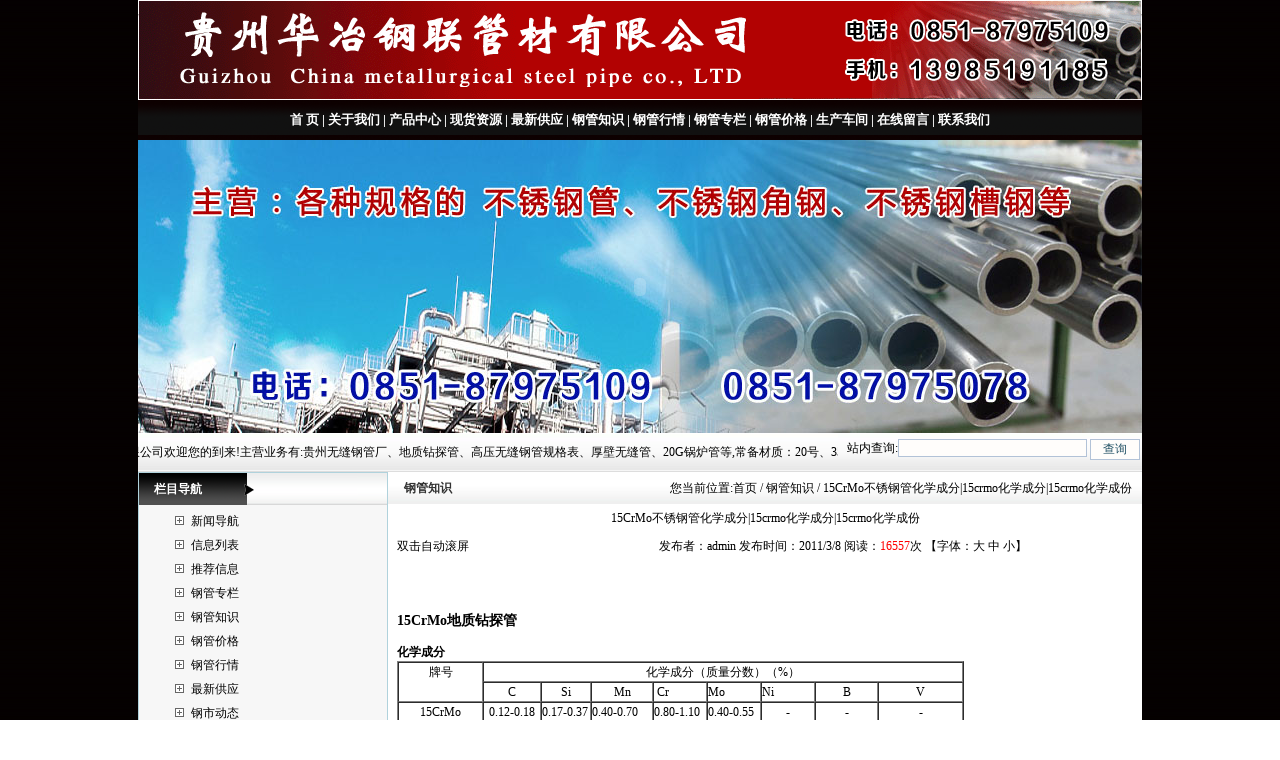

--- FILE ---
content_type: text/html
request_url: http://xaggcj.com/shownews.asp?id=38
body_size: 6981
content:

<html>
<head> 
<meta http-equiv="Content-Type" content="text/html; charset=gb2312" />
<title>15CrMo不锈钢管化学成分|15crmo化学成分|15crmo化学成份-贵州华冶钢联管材有限公司24小时销售热线13985191185</title>
<meta name="keywords" content="15CrMo不锈钢管化学成分|15crmo化学成分|15crmo化学成份,">
<meta name="description" content="15CrMo不锈钢管化学成分|15crmo化学成分|15crmo化学成份信息由贵州华冶钢联管材有限公司为您提供,公司主营贵州无缝钢管,地质钻探管,高压无缝钢管,厚壁无缝管,20G锅炉管等.咨询热线:0851-87975109">

<link rel="stylesheet" href="gg.css" type="text/css">
</head>
<body style="margin: 0 0 0 0; text-align: center; background-image: url(image/bodybg.gif); background-attachment: fixed;">

<table width="997" border="0" align="center" cellpadding="0" cellspacing="0" bgcolor="#FFFFFF">
  <tr>
    <td height="90" colspan="2"><img src="img/top.gif" alt="贵州华冶钢联管材有限公司" width="1004" height="100" /></td>
  </tr><tr>
    <td height="40" colspan="28" align="center" background="img/dh.gif" style="font-weight:bold; font-size:13px" id="Menu"><span style="color:#ffffff"><a href="/">首&nbsp;页</a> | <a href="/company.asp" target="_blank"> 关于我们</a> | <a href="/product.asp" target="_blank"> 产品中心</strong></a> | <a href="/Supply.asp" target="_blank">现货资源</a> | <a href="/NewsClass.asp?BigClassID=7" target="_blank">最新供应</a> | <a href="/NewsClass.asp?BigClassID=2" target="_blank">钢管知识</a> | <a href="/NewsClass.asp?BigClassID=6" target="_blank">钢管行情</a> | <a href="/NewsClass.asp?BigClassID=1" target="_blank">钢管专栏</a> | <a href="/NewsClass.asp?BigClassID=4" target="_blank">钢管价格</a> | <a href="/honor.asp" target="_blank">生产车间</a> | <a href="/Feedback.asp" target="_blank">在线留言</a> |<a href="/contact.asp" target="_blank"> 联系我们</a></span></td>
  </tr>
  
  <tr>
    <td height="293" colspan="2" valign="middle" background="/images/01.jpg">
	<script type="text/javascript">
imgUrl1="/images/01x.jpg";
imgtext1="不锈钢管"
imgLink1=escape("http://www.xaggcj.com/");
imgUrl2="/images/02x.jpg";
imgtext2="不锈钢角钢"
imgLink2=escape("http://www.xaggcj.com/");
 var focus_width=1004
 var focus_height=293
 var text_height=0
 var swf_height = focus_height+text_height
 
 var pics=imgUrl1+"|"+imgUrl2
 var links=imgLink1+"|"+imgLink2
 var texts=imgtext1+"|"+imgtext2
 
 document.write('<object type="application/x-shockwave-flash" codebase="http://fpdownload.macromedia.com/pub/shockwave/cabs/flash/swflash.cab#version=6,0,0,0" width="'+ focus_width +'" height="'+ swf_height +'">');
 document.write('<param name="allowScriptAccess" value="sameDomain"><param name="movie" value="/images/focus2.swf"><param name="quality" value="high"><param name="bgcolor" value="#F0F0F0">');
 document.write('<param name="menu" value="false"><param name=wmode value="opaque">');
 document.write('<param name="FlashVars" value="pics='+pics+'&links='+links+'&texts='+texts+'&borderwidth='+focus_width+'&borderheight='+focus_height+'&textheight='+text_height+'">');
 document.write('</object>');
        </script>
	</td>
  </tr>
      
      <tr>
        <td width="658" height="28" align="left" background="img/wbg.gif" id="Menu"><marquee behavior="alternate" direction="left" width="700" scrollamount=2 onmouseover=stop(); onmouseout=start();>
        贵州华冶钢联管材有限公司欢迎您的到来!主营业务有:贵州无缝钢管厂、地质钻探管、高压无缝钢管规格表、厚壁无缝管、20G锅炉管等,常备材质：20号、35号、45号、20G、40Cr、20Cr、16Mn-45Mn、27SiMn、Cr5Mo、12CrMo(T12)、12Cr1MoV、12Cr1MoVG、10CrMo910、 15CrMo、35CrMo、40CrMo.咨询热线:13985191185、.    
        </marquee></td>
        <td width="339" align="center" background="img/wbg.gif" id="Menu" ><table width="102%" border="0" cellpadding="0" cellspacing="0">
          <tr>
            <form action="ShowCode.asp" method="get" name="keyform" id="keyform" style="margin:0 0 0 0;">
              <td height="39" colspan="2" align="center">站内查询:<input name="key" type="text" value="" size="25" />
                <input name="radtype" type="hidden" value="union" />
                  <span style="margin-top:5px">
                   <input name="submit" type="submit" title="查询" value="查询" style="width:50px; vertical-align:middle" />
                  </span>
                  <div style="margin-top:5px"></div></td>
            </form>
          </tr>
        </table></td>
  </tr>
</table>

<table width="1004" height="144" border="0" align="center" cellpadding="0" cellspacing="0">
  <tr>
  <td width="250" align="center" valign="top">
	<table width="100%" border="0" cellpadding="0" cellspacing="0" bgcolor="#FFFFFF" style="border:#B0D2DC solid 1px">
	  <tr>
		  <td height="32" align="left" background="/image/t7.gif" style="color:#FFFFFF"><strong> 　 栏目导航</strong></td>
	  </tr>
	  <tr>
		<td height="71" bgcolor="#F7F7F7"><table width="80%" border="0" align="center" cellpadding="4" cellspacing="0">
		  <tr>
			<td align="left">
              <table width="100%" border="0" cellspacing="0" cellpadding="0">
                <tr>
                  <td width="23" height="24" align="center"><img src="image/034.gif" width="9" height="9" /></td>
                  <td width="*" align="left"><a href="/CoNews.asp" target="_blank" title="新闻导航"> 新闻导航</a></td>
                </tr>
                <tr>
                  <td width="23" height="24" align="center"><img src="image/034.gif" width="9" height="9" /></td>
                  <td width="*" align="left"><a href="/News.asp" target="_blank" title="信息列表"> 信息列表</a></td>
                </tr
                      >
                <tr>
                  <td width="23" height="24" align="center"><img src="image/034.gif" width="9" height="9" /></td>
                  <td width="*" align="left"><a href="/EndNews.asp" target="_blank" title="推荐信息"> 推荐信息</a></td>
                </tr>
                
                <tr align="center">
                  <td width="23" height="24" align="center"><img src="image/034.gif" width="9" height="9" /></td>
                  <td width="*" align="left"><a href="NewsClass.asp?BigClassID=1" target="_blank" title="钢管专栏"> 钢管专栏</a></td>
                </tr>
                
                <tr align="center">
                  <td width="23" height="24" align="center"><img src="image/034.gif" width="9" height="9" /></td>
                  <td width="*" align="left"><a href="NewsClass.asp?BigClassID=2" target="_blank" title="钢管知识"> 钢管知识</a></td>
                </tr>
                
                <tr align="center">
                  <td width="23" height="24" align="center"><img src="image/034.gif" width="9" height="9" /></td>
                  <td width="*" align="left"><a href="NewsClass.asp?BigClassID=4" target="_blank" title="钢管价格"> 钢管价格</a></td>
                </tr>
                
                <tr align="center">
                  <td width="23" height="24" align="center"><img src="image/034.gif" width="9" height="9" /></td>
                  <td width="*" align="left"><a href="NewsClass.asp?BigClassID=6" target="_blank" title="钢管行情"> 钢管行情</a></td>
                </tr>
                
                <tr align="center">
                  <td width="23" height="24" align="center"><img src="image/034.gif" width="9" height="9" /></td>
                  <td width="*" align="left"><a href="NewsClass.asp?BigClassID=7" target="_blank" title="最新供应"> 最新供应</a></td>
                </tr>
                
                <tr align="center">
                  <td width="23" height="24" align="center"><img src="image/034.gif" width="9" height="9" /></td>
                  <td width="*" align="left"><a href="NewsClass.asp?BigClassID=9" target="_blank" title="钢市动态"> 钢市动态</a></td>
                </tr>
                
            </table></td>
      </tr>
    </table></td>
  </tr>
</table>
      <table width="99%" border="0" cellpadding="0" cellspacing="0" bgcolor="#FFFFFF" style="margin-top:5px; border:#B0D2DC solid 1px">
		<tr>
          <td height="32" align="left" background="/image/t7.gif" style="color:#FFFFFF"><strong> 　 热点排行</strong> 　　　　　　　　 <a href="/endnews.asp" target="_blank">更多&gt;&gt;&gt;&gt;</a></td>
        </tr>
        <tr>
          <td height="57" bgcolor="#F7F7F7"><table width="93%" height="24" border="0" align="center" cellpadding="0" cellspacing="0">
              
              <tr>
                <td width="241" height="22"><img src="img/arrow_6.gif" width="11" height="11"><a href="shownews.asp?id=2094" title="忻州API 5L X52管线管 忻州114*8钢管价格 忻州外径159mmm钢管价格 " target="_blank">忻州API 5L X52</a></td>
                <td width="31" height="22" align="center">69599</td>
              </tr>
              
              <tr>
                <td width="241" height="22"><img src="img/arrow_6.gif" width="11" height="11"><a href="shownews.asp?id=43" title="矩形管尺寸|矩形管规格表|矩形钢管尺寸|矩形钢管规格表（1）" target="_blank">矩形管尺寸|矩形管规格表</a></td>
                <td width="31" height="22" align="center">18658</td>
              </tr>
              
              <tr>
                <td width="241" height="22"><img src="img/arrow_6.gif" width="11" height="11"><a href="shownews.asp?id=81" title="热轧无缝管生产工艺流程图" target="_blank">热轧无缝管生产工艺流程图</a></td>
                <td width="31" height="22" align="center">18645</td>
              </tr>
              
              <tr>
                <td width="241" height="22"><img src="img/arrow_6.gif" width="11" height="11"><a href="shownews.asp?id=89" title="螺旋埋弧焊钢管生产工艺流程图" target="_blank">螺旋埋弧焊钢管生产工艺流</a></td>
                <td width="31" height="22" align="center">18086</td>
              </tr>
              
              <tr>
                <td width="241" height="22"><img src="img/arrow_6.gif" width="11" height="11"><a href="shownews.asp?id=76" title="优碳钢、低合金钢管的纵向力学性能" target="_blank">优碳钢、低合金钢管的纵向</a></td>
                <td width="31" height="22" align="center">17269</td>
              </tr>
              
              <tr>
                <td width="241" height="22"><img src="img/arrow_6.gif" width="11" height="11"><a href="shownews.asp?id=96" title="脚手架的高度、步距、和纵距" target="_blank">脚手架的高度、步距、和纵</a></td>
                <td width="31" height="22" align="center">17148</td>
              </tr>
              
              <tr>
                <td width="241" height="22"><img src="img/arrow_6.gif" width="11" height="11"><a href="shownews.asp?id=37" title="316不锈钢管化学成分|316不锈钢管成分|316不锈钢化学成分" target="_blank">316不锈钢管化学成分|</a></td>
                <td width="31" height="22" align="center">17114</td>
              </tr>
              
              <tr>
                <td width="241" height="22"><img src="img/arrow_6.gif" width="11" height="11"><a href="shownews.asp?id=95" title="脚手架杆件与扣件的选材" target="_blank">脚手架杆件与扣件的选材</a></td>
                <td width="31" height="22" align="center">17089</td>
              </tr>
              
              <tr>
                <td width="241" height="22"><img src="img/arrow_6.gif" width="11" height="11"><a href="shownews.asp?id=98" title="Cr5Mo石油裂化管市场行情|GB9948石油裂化管价格" target="_blank">Cr5Mo石油裂化管市场</a></td>
                <td width="31" height="22" align="center">16870</td>
              </tr>
              
              <tr>
                <td width="241" height="22"><img src="img/arrow_6.gif" width="11" height="11"><a href="shownews.asp?id=51" title="下水铸铁管重量表" target="_blank">下水铸铁管重量表</a></td>
                <td width="31" height="22" align="center">16809</td>
              </tr>
              
              <tr>
                <td width="241" height="22"><img src="img/arrow_6.gif" width="11" height="11"><a href="shownews.asp?id=42" title="316不锈钢化学成分|316不锈钢管成分" target="_blank">316不锈钢化学成分|3</a></td>
                <td width="31" height="22" align="center">16783</td>
              </tr>
              
              <tr>
                <td width="241" height="22"><img src="img/arrow_6.gif" width="11" height="11"><a href="shownews.asp?id=44" title="部分国家船级社钢管标准(中国、日本、劳氏、挪威)" target="_blank">部分国家船级社钢管标准(</a></td>
                <td width="31" height="22" align="center">16668</td>
              </tr>
              
              <tr>
                <td width="241" height="22"><img src="img/arrow_6.gif" width="11" height="11"><a href="shownews.asp?id=45" title="电线管规格重量表" target="_blank">电线管规格重量表</a></td>
                <td width="31" height="22" align="center">16644</td>
              </tr>
              
              <tr>
                <td width="241" height="22"><img src="img/arrow_6.gif" width="11" height="11"><a href="shownews.asp?id=82" title="常用镀锌管规格表|国标镀锌管规格表|常用镀锌管规格" target="_blank">常用镀锌管规格表|国标镀</a></td>
                <td width="31" height="22" align="center">16619</td>
              </tr>
              
              <tr>
                <td width="241" height="22"><img src="img/arrow_6.gif" width="11" height="11"><a href="shownews.asp?id=38" title="15CrMo不锈钢管化学成分|15crmo化学成分|15crmo化学成份" target="_blank">15CrMo不锈钢管化学</a></td>
                <td width="31" height="22" align="center">16557</td>
              </tr>
              
              <tr>
                <td width="241" height="22"><img src="img/arrow_6.gif" width="11" height="11"><a href="shownews.asp?id=97" title="南昌27SiMn液压无缝管|27SiMn合金钢管价格" target="_blank">南昌27SiMn液压无缝</a></td>
                <td width="31" height="22" align="center">16478</td>
              </tr>
              
              <tr>
                <td width="241" height="22"><img src="img/arrow_6.gif" width="11" height="11"><a href="shownews.asp?id=94" title="银川GB5310高压无缝钢管|20#高压锅炉管价格行情" target="_blank">银川GB5310高压无缝</a></td>
                <td width="31" height="22" align="center">16421</td>
              </tr>
              
              <tr>
                <td width="241" height="22"><img src="img/arrow_6.gif" width="11" height="11"><a href="shownews.asp?id=91" title="ASTMA53/A53M|热浸镀锌黑钢焊接管|热浸镀锌黑钢无缝流体管" target="_blank">ASTMA53/A53M</a></td>
                <td width="31" height="22" align="center">16415</td>
              </tr>
              
              <tr>
                <td width="241" height="22"><img src="img/arrow_6.gif" width="11" height="11"><a href="shownews.asp?id=85" title="结构管-GB8162结构管市场行情|广州结构管销售价格" target="_blank">结构管-GB8162结构</a></td>
                <td width="31" height="22" align="center">16391</td>
              </tr>
              
              <tr>
                <td width="241" height="22"><img src="img/arrow_6.gif" width="11" height="11"><a href="shownews.asp?id=84" title="流体管-唐山GB8163流体管市场行情|唐山流体管销售" target="_blank">流体管-唐山GB8163</a></td>
                <td width="31" height="22" align="center">16351</td>
              </tr>
              
              <tr>
                <td width="241" height="22"><img src="img/arrow_6.gif" width="11" height="11"><a href="shownews.asp?id=48" title="430与304成形指数对比" target="_blank">430与304成形指数对</a></td>
                <td width="31" height="22" align="center">16279</td>
              </tr>
              
              <tr>
                <td width="241" height="22"><img src="img/arrow_6.gif" width="11" height="11"><a href="shownews.asp?id=77" title="API-5CT石油套管规格1|石油套管标准|API石油套管" target="_blank">API-5CT石油套管规</a></td>
                <td width="31" height="22" align="center">16263</td>
              </tr>
              
              <tr>
                <td width="241" height="22"><img src="img/arrow_6.gif" width="11" height="11"><a href="shownews.asp?id=36" title="中国和日本常用不锈钢钢号的近似对照" target="_blank">中国和日本常用不锈钢钢号</a></td>
                <td width="31" height="22" align="center">16199</td>
              </tr>
              
              <tr>
                <td width="241" height="22"><img src="img/arrow_6.gif" width="11" height="11"><a href="shownews.asp?id=79" title="换热及冷凝器用无缝管化学成分|换热&nbsp;冷凝器&nbsp;无缝管" target="_blank">换热及冷凝器用无缝管化学</a></td>
                <td width="31" height="22" align="center">16161</td>
              </tr>
              
              <tr>
                <td width="241" height="22"><img src="img/arrow_6.gif" width="11" height="11"><a href="shownews.asp?id=75" title="结构管外径和壁厚的允许偏差" target="_blank">结构管外径和壁厚的允许偏</a></td>
                <td width="31" height="22" align="center">16144</td>
              </tr>
              
              <tr>
                <td width="241" height="22"><img src="img/arrow_6.gif" width="11" height="11"><a href="shownews.asp?id=29" title="20A石油裂化管规格表|石油裂化管规格表|石油裂化管" target="_blank">20A石油裂化管规格表|</a></td>
                <td width="31" height="22" align="center">16118</td>
              </tr>
              
              <tr>
                <td width="241" height="22"><img src="img/arrow_6.gif" width="11" height="11"><a href="shownews.asp?id=3" title="无缝钢管标准GB8162与GB8163的区别" target="_blank">无缝钢管标准GB8162</a></td>
                <td width="31" height="22" align="center">16071</td>
              </tr>
              
              <tr>
                <td width="241" height="22"><img src="img/arrow_6.gif" width="11" height="11"><a href="shownews.asp?id=47" title="H48钢管、铸铁管-中国国家标准分类目录" target="_blank">H48钢管、铸铁管-中国</a></td>
                <td width="31" height="22" align="center">15959</td>
              </tr>
              
              <tr>
                <td width="241" height="22"><img src="img/arrow_6.gif" width="11" height="11"><a href="shownews.asp?id=90" title="直缝焊管尺寸规格表|直缝焊管规格表|直缝焊管理论重量表" target="_blank">直缝焊管尺寸规格表|直缝</a></td>
                <td width="31" height="22" align="center">15932</td>
              </tr>
              
              <tr>
                <td width="241" height="22"><img src="img/arrow_6.gif" width="11" height="11"><a href="shownews.asp?id=55" title="304&nbsp;321&nbsp;316不锈钢无缝管加工折率" target="_blank">304&nbsp;321</a></td>
                <td width="31" height="22" align="center">15919</td>
              </tr>
              
              <tr>
                <td width="241" height="22"><img src="img/arrow_6.gif" width="11" height="11"><a href="shownews.asp?id=35" title="不锈钢钢管、钢板、圆钢相关计算公式" target="_blank">不锈钢钢管、钢板、圆钢相</a></td>
                <td width="31" height="22" align="center">15903</td>
              </tr>
              
              <tr>
                <td width="241" height="22"><img src="img/arrow_6.gif" width="11" height="11"><a href="shownews.asp?id=39" title="钢管规格表(1)|钢管尺寸规格表(1)|钢管的理论重量表（1）|钢管理论重量表（1）" target="_blank">钢管规格表(1)|钢管尺</a></td>
                <td width="31" height="22" align="center">15902</td>
              </tr>
              
              <tr>
                <td width="241" height="22"><img src="img/arrow_6.gif" width="11" height="11"><a href="shownews.asp?id=78" title="地质钻探用无缝钢管常用钢号|石油钻控用无缝钢管常用钢号" target="_blank">地质钻探用无缝钢管常用钢</a></td>
                <td width="31" height="22" align="center">15864</td>
              </tr>
              
              <tr>
                <td width="241" height="22"><img src="img/arrow_6.gif" width="11" height="11"><a href="shownews.asp?id=86" title="结构管-GB8162结构用无缝管价格|20#结构管价格" target="_blank">结构管-GB8162结构</a></td>
                <td width="31" height="22" align="center">15760</td>
              </tr>
              
              <tr>
                <td width="241" height="22"><img src="img/arrow_6.gif" width="11" height="11"><a href="shownews.asp?id=100" title="12Cr2MoWVTiB合金钢管价格行情|钢研102武汉市场价格" target="_blank">12Cr2MoWVTiB</a></td>
                <td width="31" height="22" align="center">15751</td>
              </tr>
              
          </table></td>
        </tr>
    </table></td>
    <td align="left" valign="top" bgcolor="#FFFFFF"><table width="100%" align="center" cellspacing="0" bgcolor="#FFFFFF">
	  <tr>
        <td width="13%" height="32" align="left" background="img/w2.gif"><strong>&nbsp;&nbsp;&nbsp;</strong>&nbsp;<strong> <a href="/NewsClass.asp?BigClassID=2" style="color:#333333">钢管知识</a></strong></td>
        <td width="87%" align="right" background="img/w01.gif" style="padding-right:10px">您当前位置:<a href="http://www.xaggcj.com/" target="_blank">首页</a> / 钢管知识 / 15CrMo不锈钢管化学成分|15crmo化学成分|15crmo化学成份</td>
      </tr>
      <tr>
        <td colspan="2" align="center"><table width="98%" border="0" align="center" cellpadding="0" cellspacing="0">
          <tr>
            <td height="26" colspan="2" align="center" class="tit">15CrMo不锈钢管化学成分|15crmo化学成分|15crmo化学成份</td>
          </tr>
          <tr>
            <td width="21%" height="30" style="border-top: 1 solid #666666;border-bottom: 1 solid #666666"> 双击自动滚屏</td>
            <td width="79%" align="center" style="border-top: 1 solid #666666;border-bottom: 1 solid #666666">发布者：admin 发布时间：2011/3/8 阅读：<font color="#FF0000">16557</font>次 【字体：<a class="black" href="javascript:fontZoom(16)">大</a> <a class="black" href="javascript:fontZoom(14)">中</a> <a class="black" href="javascript:fontZoom(12)">小</a>】</td>
          </tr>
          <tr>
            <td height="56" colspan="2" class="black" id="fontzoom"><br />
                    <H3><BR>15CrMo地质钻探管</H3>
<DIV align=left><B>化学成分</B></DIV>
<TABLE cellSpacing=0 cellPadding=0 border=1>
<TBODY>
<TR>
<TD vAlign=top width=83 rowSpan=2>
<DIV align=center>牌号</DIV></TD>
<TD vAlign=top width=465 colSpan=8>
<DIV align=center>化学成分（质量分数）（%）</DIV></TD></TR>
<TR>
<TD vAlign=top width=56>
<DIV align=center>C</DIV></TD>
<TD vAlign=top width=48>
<DIV align=center>Si</DIV></TD>
<TD vAlign=top width=60>
<DIV align=center>Mn</DIV></TD>
<TD vAlign=top width=52>
<DIV align=left>&nbsp;Cr</DIV></TD>
<TD vAlign=top width=52>
<DIV align=left>Mo</DIV></TD>
<TD vAlign=top width=52>
<DIV align=left>Ni</DIV></TD>
<TD vAlign=top width=61>
<DIV align=center>B</DIV></TD>
<TD vAlign=top width=83>
<DIV align=center>V</DIV></TD></TR>
<TR>
<TD vAlign=top width=83>
<DIV align=center>15CrMo</DIV></TD>
<TD vAlign=top width=56>
<DIV align=center>0.12-0.18</DIV></TD>
<TD vAlign=top width=48>
<DIV align=left>0.17-0.37</DIV></TD>
<TD vAlign=top width=60>
<DIV align=left>0.40-0.70</DIV></TD>
<TD vAlign=top width=52>
<DIV align=left>0.80-1.10</DIV></TD>
<TD vAlign=top width=52>
<DIV align=left>0.40-0.55</DIV></TD>
<TD vAlign=top width=52>
<DIV align=center>-</DIV></TD>
<TD vAlign=top width=61>
<DIV align=center>-</DIV></TD>
<TD vAlign=top width=83>
<DIV align=center>-</DIV></TD></TR></TBODY></TABLE><br />
                    <br />
                  <font size="+1" color="#FF0000">贵州华冶钢联管材有限公司<BR>
                  电　话：0851-87975109 <BR>
                  手　机：13985191185<BR>                  
                  联系人：孙先生</font><br>
              <br>
            </td>
          </tr>
          <tr align="right">
            <td colspan="2"><table width="100%" border="0" cellspacing="0" cellpadding="0">
              <tr>
                <td><li>上一条新闻：
                <a href='/Shownews.asp?id=37' title='新闻标题：316不锈钢管化学成分|316不锈钢管成分|316不锈钢化学成分
作    者：admin
更新时间：2011/3/8 17:02:31
点击次数：17114'>316不锈钢管化学成分|316不锈钢管成分|316不锈钢化学成分</a>
					</li>
                    <li>下一条新闻：
                <a href='/Shownews.asp?id=39' title='新闻标题：钢管规格表(1)|钢管尺寸规格表(1)|钢管的理论重量表（1）|钢管理论重量表（1）
作    者：admin
更新时间：2011/3/8 17:02:31
点击次数：15902'>钢管规格表(1)|钢管尺寸规格表(1)|钢管的理论重量表（1）|钢管理论重量表（1）</a></li>
                  <li><a href="/NewsClass.asp?BigClassID=2">返回上级新闻</a></li></td>
              </tr>
            </table></td>
          </tr>
          
        </table>
		</td>
      </tr>
    </table></td>
  </tr>
</table>
<style type="text/css">
<!--
.STYLE1 {color: #FFFFFF}
-->
</style>
<table width="1004" border="0" align="center" cellpadding="0" cellspacing="0" style="border: solid 1px #B0D2DC; margin-top:5px" id="Menu">
	<tr>
	  <td align="center" background="image/endbgr.gif" style="padding:10px 0px 5px 0px; line-height:1.7" id="Menu"><p><a href="http://www.xaggcj.com/" target="_blank">返回首页</a> | <a href="http://www.xaggcj.com/conews.asp" target="_blank">信息导航</a> | <a href="http://www.xaggcj.com/endnews.asp" target="_blank">信息推荐</a> | <a href="http://www.xaggcj.com/news.asp" target="_blank">信息列表</a> | <a href="http://www.xaggcj.com/product.asp" target="_blank">产品查询</a> | <a href="http://www.xaggcj.com/honor.asp" target="_blank">生产车间</a> | <a href="http://www.xaggcj.com/company.asp" target="_blank">关于我们</a> | <a href="http://www.xaggcj.com/contact.asp" target="_blank">联系我们</a> | <a href="http://www.xaggcj.com/feedback.asp" target="_blank">在线留言</a><br />
	      <span class="STYLE1">本站关键词：<a href="http://www.xaggcj.com/" target="_blank">贵阳不锈钢管</a>，<a href="http://www.xaggcj.com/" target="_blank">贵州不锈钢管</a>，<a href="http://www.xaggcj.com/" target="_blank">贵阳不锈钢角钢</a>,<a href="http://www.xaggcj.com/" target="_blank">贵州不锈钢槽钢</a>,<a href="http://www.xaggcj.com/" target="_blank">贵阳不锈钢水槽</a><br />
	      电话：0851-87975109 &nbsp;0851-87975078&nbsp;&nbsp;手机：13985191185&nbsp;&nbsp;18096004829<br />
	      Copyright 贵州华冶钢联管材有限公司&nbsp;&nbsp;地址：贵阳南明区乾郎钢材市场B1-17&nbsp;&nbsp;<a href="/login.asp" target="_blank">技术</a>支持：<a href="http://www.lcqywl.cn/" target="_blank">前沿网络</a></span>&nbsp;</p>
      </td>
	</tr>
</table>

</body>
</html>
